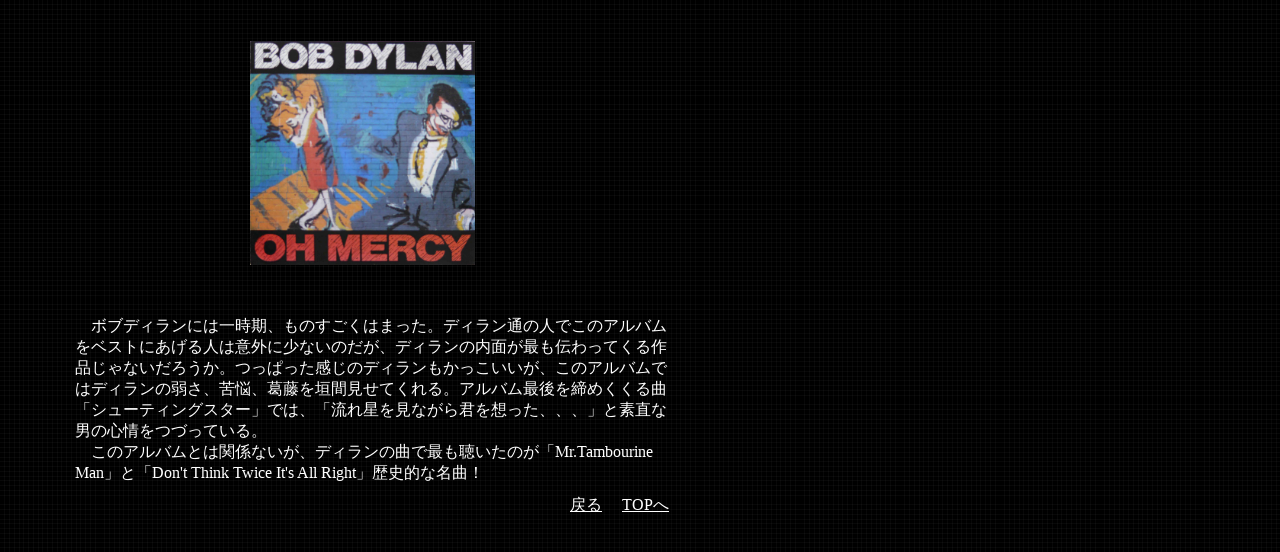

--- FILE ---
content_type: text/html
request_url: http://hada.nobody.jp/6.html
body_size: 1238
content:
<!DOCTYPE HTML PUBLIC "-//W3C//DTD HTML 4.01 Transitional//EN">
<HTML>
<HEAD>
<META name="GENERATOR" content="IBM WebSphere Studio Homepage Builder Version 11.0.2.1 for Windows">
<META http-equiv="Content-Type" content="text/html; charset=Shift_JIS">
<META http-equiv="Content-Style-Type" content="text/css">
<META name="IBM:HPB-Input-Mode" content="mode/flm; pagewidth=750; pageheight=900">
<TITLE>6</TITLE>
</HEAD>
<BODY bgcolor="#000000" background="bla7b.gif"><script type="text/javascript" charset="utf-8" src="//asumi.shinobi.jp/encount"></script>
<DIV style="top : 41px;left : 250px;
  position : absolute;
  z-index : 5;
" id="Layer5"><IMG src="photo/bob.jpg" width="225" height="224" border="0"></DIV>
<DIV style="top : 50px;left : 50px;
  position : absolute;
  z-index : 1;
  width : 621px;
  height : 16px;
" id="Layer1">
<P></P>
</DIV>
<DIV style="top : 75px;left : 75px;
  position : absolute;
  z-index : 2;
" id="Layer2"></DIV>
<DIV style="top : 300px;left : 75px;
  position : absolute;
  z-index : 3;
  width : 597px;
  height : 16px;
" id="Layer3">
<P><FONT color="#ffffff" face="HG明朝E">　ボブディランには一時期、ものすごくはまった。ディラン通の人でこのアルバムをベストにあげる人は意外に少ないのだが、ディランの内面が最も伝わってくる作品じゃないだろうか。つっぱった感じのディランもかっこいいが、このアルバムではディランの弱さ、苦悩、葛藤を垣間見せてくれる。アルバム最後を締めくくる曲「シューティングスター」では、「流れ星を見ながら君を想った、、、」と素直な男の心情をつづっている。<BR>
　このアルバムとは関係ないが、ディランの曲で最も聴いたのが「Mr.Tambourine Man」と「Don't Think Twice It's
All Right」歴史的な名曲！</FONT></P>
</DIV>
<DIV style="top : 495px;left : 570px;
  position : absolute;
  z-index : 4;
" id="Layer4"><A href="album10.html"><FONT color="#ffffff" size="3" face="HG明朝E">戻る</FONT></A>　 <FONT color="#ffffff" size="3" face="HGS明朝E"><A href="index.html" style="color : #ffffff;">TOPへ</A></FONT></DIV>
<div style="text-align: center;"><div style="display: inline-block; position: relative; z-index: 9999;"><script type="text/javascript" charset="utf-8" src="//asumi.shinobi.jp/fire?f=434"></script></div></div></BODY>
</HTML>

--- FILE ---
content_type: text/javascript; charset=utf-8
request_url: https://spnativeapi-tls.i-mobile.co.jp/api/ad_spot.ashx?partnerId=3461&mediaId=88146&spotId=232163&asn=2&num=7&callback=imobile_jsonp_callback_e807ca8357b8&tagv=1.2.45&referer=http://hada.nobody.jp/6.html
body_size: -9
content:
imobile_jsonp_callback_e807ca8357b8({"result":{"code":3,"message":"Ad not found"},"spotInfo":{},"ads":[]})

--- FILE ---
content_type: text/javascript; charset=utf-8
request_url: https://spnativeapi-tls.i-mobile.co.jp/api/ad_spot.ashx?partnerId=3461&mediaId=88146&spotId=232163&asn=1&num=7&callback=imobile_jsonp_callback_4a5b725f40b0&tagv=1.2.45&referer=http://hada.nobody.jp/6.html
body_size: -6
content:
imobile_jsonp_callback_4a5b725f40b0({"result":{"code":3,"message":"Ad not found"},"spotInfo":{},"ads":[]})